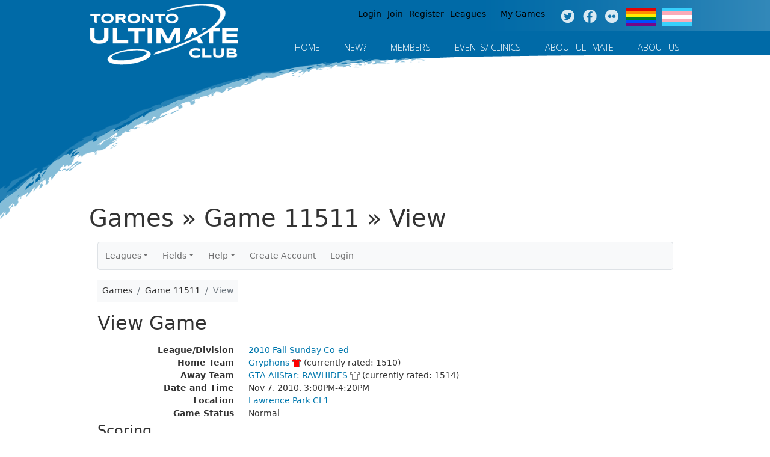

--- FILE ---
content_type: text/html; charset=UTF-8
request_url: https://www.tuc.org/zuluru/games/view?game=11511
body_size: 33819
content:
<!DOCTYPE html>
<!--[if IEMobile 7]><html class="iem7"  lang="en" dir="ltr"><![endif]-->
<!--[if lte IE 6]><html class="lt-ie9 lt-ie8 lt-ie7"  lang="en" dir="ltr"><![endif]-->
<!--[if (IE 7)&(!IEMobile)]><html class="lt-ie9 lt-ie8"  lang="en" dir="ltr"><![endif]-->
<!--[if IE 8]><html class="lt-ie9"  lang="en" dir="ltr"><![endif]-->
<!--[if (gte IE 9)|(gt IEMobile 7)]><!--><html  lang="en" dir="ltr" prefix="content: http://purl.org/rss/1.0/modules/content/ dc: http://purl.org/dc/terms/ foaf: http://xmlns.com/foaf/0.1/ og: http://ogp.me/ns# rdfs: http://www.w3.org/2000/01/rdf-schema# sioc: http://rdfs.org/sioc/ns# sioct: http://rdfs.org/sioc/types# skos: http://www.w3.org/2004/02/skos/core# xsd: http://www.w3.org/2001/XMLSchema#"><!--<![endif]-->

<head>
  <meta charset="utf-8" />
<meta name="Generator" content="Drupal 7 (http://drupal.org)" />
<link rel="canonical" href="/zuluru/games/view?game=11511" />
<link rel="shortlink" href="/node/486" />
<link rel="shortcut icon" href="https://www.tuc.org/sites/all/themes/TUC_theme/favicon.ico" type="image/vnd.microsoft.icon" />
  <title>Games &raquo; Game 11511 &raquo; View | Toronto Ultimate Club</title>

  <!-- Global site tag (gtag.js) - Google Analytics -->
  <script async src="https://www.googletagmanager.com/gtag/js?id=UA-133051360-1"></script>
  <script>
    window.dataLayer = window.dataLayer || [];
    function gtag(){dataLayer.push(arguments);}
    gtag('js', new Date());
    gtag('config', 'UA-133051360-1');
  </script>

  <meta http-equiv="cleartype" content="on">
  <link href='https://fonts.googleapis.com/css?family=Open+Sans:400italic,400,300,600,700' rel='stylesheet' type='text/css'>
  <style>
@import url("https://www.tuc.org/modules/system/system.base.css?spag9l");
</style>
<style>
@import url("https://www.tuc.org/sites/all/modules/calendar/css/calendar_multiday.css?spag9l");
@import url("https://www.tuc.org/sites/all/modules/calendar_tooltips/calendar_tooltips.css?spag9l");
@import url("https://www.tuc.org/modules/comment/comment.css?spag9l");
@import url("https://www.tuc.org/sites/all/modules/date/date_repeat_field/date_repeat_field.css?spag9l");
@import url("https://www.tuc.org/modules/field/theme/field.css?spag9l");
@import url("https://www.tuc.org/modules/node/node.css?spag9l");
@import url("https://www.tuc.org/modules/search/search.css?spag9l");
@import url("https://www.tuc.org/modules/user/user.css?spag9l");
@import url("https://www.tuc.org/sites/all/modules/views/css/views.css?spag9l");
@import url("https://www.tuc.org/sites/all/modules/media/modules/media_wysiwyg/css/media_wysiwyg.base.css?spag9l");
</style>
<style>
@import url("https://www.tuc.org/sites/all/modules/colorbox/styles/default/colorbox_style.css?spag9l");
@import url("https://www.tuc.org/sites/all/modules/ctools/css/ctools.css?spag9l");
@import url("https://www.tuc.org/sites/all/modules/md_megamenu/menu_styles/css/grid.css?spag9l");
@import url("https://www.tuc.org/sites/all/modules/md_megamenu/menu_styles/css/mm-base.css?spag9l");
@import url("https://www.tuc.org/sites/all/modules/md_megamenu/menu_styles/style1/css/mm-style1.css?spag9l");
@import url("https://www.tuc.org/sites/default/files/megamenu-1-custom.css?spag9l");
</style>
<style>
@import url("https://www.tuc.org/sites/all/themes/TUC_theme/css/styles.css?spag9l");
@import url("https://www.tuc.org/sites/all/themes/TUC_theme/css/tuc.css?spag9l");
</style>
  
      <!--[if lt IE 9]>
    <script src="/sites/all/themes/zen/js/html5-respond.js"></script>
    <![endif]-->
      <script src="//ajax.googleapis.com/ajax/libs/jquery/1.12.4/jquery.min.js"></script>
<script>window.jQuery || document.write("<script src='/sites/all/modules/jquery_update/replace/jquery/1.12/jquery.min.js'>\x3C/script>")</script>
<script src="https://www.tuc.org/misc/jquery-extend-3.4.0.js?v=1.12.4"></script>
<script src="https://www.tuc.org/misc/jquery-html-prefilter-3.5.0-backport.js?v=1.12.4"></script>
<script src="https://www.tuc.org/misc/jquery.once.js?v=1.2"></script>
<script src="https://www.tuc.org/misc/drupal.js?spag9l"></script>
<script src="https://www.tuc.org/sites/all/modules/jquery_update/js/jquery_browser.js?v=0.0.1"></script>
<script src="https://www.tuc.org/sites/all/modules/beautytips/js/jquery.bt.min.js?v=0.9.5-rc1"></script>
<script src="https://www.tuc.org/sites/all/modules/beautytips/js/beautytips.min.js?v=7.x-2.x"></script>
<script src="https://www.tuc.org/sites/all/libraries/colorbox/jquery.colorbox-min.js?spag9l"></script>
<script src="https://www.tuc.org/sites/all/modules/colorbox/js/colorbox.js?spag9l"></script>
<script src="https://www.tuc.org/sites/all/modules/colorbox/styles/default/colorbox_style.js?spag9l"></script>
<script src="https://www.tuc.org/sites/all/modules/md_megamenu/menu_styles/js/hover-intent.js?spag9l"></script>
<script src="https://www.tuc.org/sites/all/modules/md_megamenu/menu_styles/js/md.menu.js?spag9l"></script>
<script>(function($) {
  $(document).ready(function(){
	  var option = Drupal.settings.mmoptions_1;
    $("#megamenu-1 > ul").megadrupalMenu(option);
      }); })(jQuery);</script>
<script>jQuery.extend(Drupal.settings, {"basePath":"\/","pathPrefix":"","setHasJsCookie":0,"ajaxPageState":{"theme":"TUC_theme","theme_token":"qSUAIHQH6KHYCX_i-xRCRyQIFiS11YKd2S8ldUXWKog","js":{"\/\/ajax.googleapis.com\/ajax\/libs\/jquery\/1.12.4\/jquery.min.js":1,"0":1,"misc\/jquery-extend-3.4.0.js":1,"misc\/jquery-html-prefilter-3.5.0-backport.js":1,"misc\/jquery.once.js":1,"misc\/drupal.js":1,"sites\/all\/modules\/jquery_update\/js\/jquery_browser.js":1,"sites\/all\/modules\/beautytips\/js\/jquery.bt.min.js":1,"sites\/all\/modules\/beautytips\/js\/beautytips.min.js":1,"sites\/all\/libraries\/colorbox\/jquery.colorbox-min.js":1,"sites\/all\/modules\/colorbox\/js\/colorbox.js":1,"sites\/all\/modules\/colorbox\/styles\/default\/colorbox_style.js":1,"sites\/all\/modules\/md_megamenu\/menu_styles\/js\/hover-intent.js":1,"sites\/all\/modules\/md_megamenu\/menu_styles\/js\/md.menu.js":1,"1":1},"css":{"modules\/system\/system.base.css":1,"modules\/system\/system.menus.css":1,"modules\/system\/system.messages.css":1,"modules\/system\/system.theme.css":1,"sites\/all\/modules\/calendar\/css\/calendar_multiday.css":1,"sites\/all\/modules\/calendar_tooltips\/calendar_tooltips.css":1,"modules\/comment\/comment.css":1,"sites\/all\/modules\/date\/date_repeat_field\/date_repeat_field.css":1,"modules\/field\/theme\/field.css":1,"modules\/node\/node.css":1,"modules\/search\/search.css":1,"modules\/user\/user.css":1,"sites\/all\/modules\/views\/css\/views.css":1,"sites\/all\/modules\/media\/modules\/media_wysiwyg\/css\/media_wysiwyg.base.css":1,"sites\/all\/modules\/colorbox\/styles\/default\/colorbox_style.css":1,"sites\/all\/modules\/ctools\/css\/ctools.css":1,"sites\/all\/modules\/md_megamenu\/menu_styles\/css\/grid.css":1,"sites\/all\/modules\/md_megamenu\/menu_styles\/css\/mm-base.css":1,"sites\/all\/modules\/md_megamenu\/menu_styles\/style1\/css\/mm-style1.css":1,"public:\/\/megamenu-1-custom.css":1,"sites\/all\/themes\/TUC_theme\/system.menus.css":1,"sites\/all\/themes\/TUC_theme\/system.messages.css":1,"sites\/all\/themes\/TUC_theme\/system.theme.css":1,"sites\/all\/themes\/TUC_theme\/css\/styles.css":1,"sites\/all\/themes\/TUC_theme\/css\/tuc.css":1}},"colorbox":{"opacity":"0.85","current":"{current} of {total}","previous":"\u00ab Prev","next":"Next \u00bb","close":"Close","maxWidth":"98%","maxHeight":"98%","fixed":true,"mobiledetect":true,"mobiledevicewidth":"480px","file_public_path":"\/sites\/default\/files","specificPagesDefaultValue":"admin*\nimagebrowser*\nimg_assist*\nimce*\nnode\/add\/*\nnode\/*\/edit\nprint\/*\nprintpdf\/*\nsystem\/ajax\nsystem\/ajax\/*"},"mmoptions_1":{"effects":{"effectTypeOpen":"slide","effectTypeClose":"slide"},"timeBeforeOpening":"5","trigger":"hover_intent"},"beautytipStyles":{"default":{"fill":"#F7F7F7","padding":8,"strokeStyle":"#B7B7B7","cornerRadius":0,"cssStyles":{"fontFamily":"\u0026quot;lucida grande\u0026quot;,tahoma,verdana,arial,sans-serif","fontSize":"11px"}},"plain":[],"netflix":{"positions":["right","left"],"fill":"#FFF","padding":5,"shadow":true,"shadowBlur":12,"strokeStyle":"#B9090B","spikeLength":50,"spikeGirth":60,"cornerRadius":10,"centerPointY":0.1,"overlap":-8,"cssStyles":{"fontSize":"12px","fontFamily":"arial,helvetica,sans-serif"}},"facebook":{"fill":"#F7F7F7","padding":8,"strokeStyle":"#B7B7B7","cornerRadius":0,"cssStyles":{"fontFamily":"\u0022lucida grande\u0022,tahoma,verdana,arial,sans-serif","fontSize":"11px"}},"transparent":{"fill":"rgba(0, 0, 0, .8)","padding":20,"strokeStyle":"#CC0","strokeWidth":3,"spikeLength":40,"spikeGirth":40,"cornerRadius":40,"cssStyles":{"color":"#FFF","fontWeight":"bold"}},"big-green":{"fill":"#00FF4E","padding":20,"strokeWidth":0,"spikeLength":40,"spikeGirth":40,"cornerRadius":15,"cssStyles":{"fontFamily":"\u0022lucida grande\u0022,tahoma,verdana,arial,sans-serif","fontSize":"14px"}},"google-maps":{"positions":["top","bottom"],"fill":"#FFF","padding":15,"strokeStyle":"#ABABAB","strokeWidth":1,"spikeLength":65,"spikeGirth":40,"cornerRadius":25,"centerPointX":0.9,"cssStyles":[]},"hulu":{"fill":"#F4F4F4","strokeStyle":"#666666","spikeLength":20,"spikeGirth":10,"width":350,"overlap":0,"centerPointY":1,"cornerRadius":0,"cssStyles":{"fontFamily":"\u0022Lucida Grande\u0022,Helvetica,Arial,Verdana,sans-serif","fontSize":"12px","padding":"10px 14px"},"shadow":true,"shadowColor":"rgba(0,0,0,.5)","shadowBlur":8,"shadowOffsetX":4,"shadowOffsetY":4}},"beautytips":{"calendar-tooltips":{"cssSelect":".calendar-calendar .mini-day-on a, .calendar-calendar .day a, .calendar-calendar .mini-day-on span, .calendar-calendar .day span","contentSelector":"$(this).next().html()","trigger":["mouseover","mouseout"],"style":"facebook","list":["contentSelector","trigger"]}}});</script>

      <meta name="MobileOptimized" content="width">
    <meta name="HandheldFriendly" content="true">
    <meta name="viewport" content="width=device-width, initial-scale=1.0">
	<script type="text/javascript">
	    if(jQuery(window).width() > 480 && jQuery(window).width() > 1024)
	    {
	        x=1;
	        if(x==1)
	        {
	            jQuery('meta[name=viewport]').remove();
	            jQuery('head').append('<meta name="viewport" content="initial-scale =0, maximum-scale = 1.0, user-scalable = yes, width = device-width">');
	            x=0;
	        };
	    };
	</script>
  
<link href="/zuluru/favicon.ico?1599418456" type="image/x-icon" rel="icon"/><link href="/zuluru/favicon.ico?1599418456" type="image/x-icon" rel="shortcut icon"/><meta name="author" content="Zuluru, https://zuluru.org/"/><meta name="viewport" content="width=device-width, initial-scale=1"/>

	<link rel="stylesheet" href="https://code.jquery.com/ui/1.10.3/themes/redmond/jquery-ui.css"/>
	<link rel="stylesheet" href="https://www.tuc.org/zuluru/bootstrap_u_i/css/bootstrap.min.css?1740609322"/>
	<link rel="stylesheet" href="https://www.tuc.org/zuluru/bootstrap_u_i/font/bootstrap-icons.css?1740609322"/>
	<link rel="stylesheet" href="https://www.tuc.org/zuluru/bootstrap_u_i/font/bootstrap-icon-sizes.css?1740609322"/>

	<link rel="stylesheet" href="https://www.zuluru.net/cdn/3.5/css/zuluru/layout.css"/>
	<link rel="stylesheet" href="https://www.zuluru.net/cdn/3.5/css/zuluru/look.css"/>
	<link rel="stylesheet" href="https://www.zuluru.net/cdn/3.5/css/pace/themes/pace-theme-minimal.css"/>



	<link rel="stylesheet" href="https://www.tuc.org/zuluru/css/tuc.css?v2"/>
<!--[if lt IE 9]>
	<script src="https://oss.maxcdn.com/html5shiv/3.7.2/html5shiv.min.js"></script>
	<script src="https://oss.maxcdn.com/respond/1.4.2/respond.min.js"></script>
<![endif]-->

</head>
<body class="html not-front not-logged-in no-sidebars page-node page-node- page-node-486 node-type-page section-zuluru-template" >
      <p id="skip-link">
      <a href="#main-menu" class="element-invisible element-focusable">Jump to navigation</a>
    </p>
      
<div id="total-wrap">
<div id="bg-wrap">

	<div id="page">

	  <header class="header" id="header" role="banner">

	    	      <a href="/" title="Home" rel="home" class="header__logo" id="logo"><img src="https://www.tuc.org/sites/default/files/TUC_Logo_FINAL_COL_1.png" alt="Home" class="header__logo-image" /></a>
	    
	    
	    
	      <div class="header__region region region-header">
    <div id="block-menu-menu-utilities-nav" class="block block-menu first odd" role="navigation">

      
  <ul class="menu"><li class="menu__item is-leaf first leaf"><a href="/user/login" class="menu__link login">Login</a></li>
<li class="menu__item is-leaf leaf"><a href="/user/register" class="menu__link join">Join</a></li>
<li class="menu__item is-leaf leaf"><a href="https://www.tuc.org/zuluru/events/wizard" class="menu__link registers">Register</a></li>
<li class="menu__item is-leaf leaf"><a href="https://www.tuc.org/zuluru/leagues" class="menu__link">Leagues</a></li>
<li class="menu__item is-leaf leaf"><a href="https://www.tuc.org/zuluru/" class="menu__link zuluru">My Games</a></li>
<li class="menu__item is-leaf leaf"><a href="https://www.twitter.com/torontoultimate" class="menu__link twitter social-media">Twitter</a></li>
<li class="menu__item is-leaf leaf"><a href="https://www.facebook.com/TorontoUltimateClub" class="menu__link facebook social-media">Facebook</a></li>
<li class="menu__item is-leaf leaf"><a href="https://www.instagram.com/torontoultimateclub/" class="menu__link other social-media">Instagram</a></li>
<li class="menu__item is-leaf leaf"><a href="/tuc-gender-equity-inclusivity-initiative" class="menu__link pride-flag">Pride Flag</a></li>
<li class="menu__item is-leaf last leaf"><a href="/tuc-gender-equity-inclusivity-initiative" class="menu__link trans-flag">Trans Flag</a></li>
</ul>
</div>
<div id="block-md-megamenu-1" class="block block-md-megamenu last even">

      
  <div id="megamenu-1" class="mdmegamenu md-horizontal  md-style1">
  <ul id="mdmegamenu-1" class="megamenu clearfix">
                  <li class="mm-item first mm-item-1">
<a href="https://www.tuc.org/">Home</a></li>                        <li class="mm-item mm-parent new-players not-a-link mm-item-2">
  <a href="#">New?</a>  <div class="mm-container mm-fullwidth mmcontainer_12">
          <div class="mm-sub clearfix" >
                  <div class="mmg_12" >
            <div class="inner">
                <div>
                <a href="/new-players">Welcome!</a>    </div>
            </div>
          </div>
              </div>
          <div class="mm-sub clearfix" >
                  <div class="mmg_12" >
            <div class="inner">
                <div>
                <a href="/new-players/joining-club">Joining the Club</a>    </div>
            </div>
          </div>
              </div>
          <div class="mm-sub clearfix" >
                  <div class="mmg_12" >
            <div class="inner">
                <div>
                <a href="/new-players/becoming-member">Becoming a Member</a>    </div>
            </div>
          </div>
              </div>
          <div class="mm-sub clearfix" >
                  <div class="mmg_12" >
            <div class="inner">
                <div>
                <a href="/new-players/how-register">How to Register</a>    </div>
            </div>
          </div>
              </div>
          <div class="mm-sub clearfix" >
                  <div class="mmg_12" >
            <div class="inner">
                <div>
                <a href="https://www.tuc.org/new-players/finding-team">Finding a Team</a>    </div>
    <div>
                <a href="https://www.tuc.org/new-players/matchmaker">Matchmaker</a>    </div>
            </div>
          </div>
              </div>
      </div>
</li>                        <li class="mm-item mm-parent tuc-players not-a-link mm-item-3">
  <a href="#">MEMBERS</a>  <div class="mm-container mm-fullwidth mmcontainer_12">
          <div class="mm-sub clearfix" >
                  <div class="mmg_3" >
            <div class="inner">
                <div>
        <img class="" typeof="foaf:Image" src="https://www.tuc.org/sites/default/files/media/Menu_Juniors.png" alt="Juniors" />    </div>
    <h3 class="mm-header juniors">
                Juniors    </h3>
    <div class="md-separator"></div>
    <div><div class="sub-menu-juniors">
	<div class="inner-juniors">	
             <div>
	    	<a href="/juniors/upcoming-program-summary" class="juniors">Program Summary</a>
	    </div>    
	    <div>
	    	<a href="/policies/juniors" class="juniors">Junior Policies </a>    
	    </div>
	    <div>
	    	<a href="/juniors/your-school" class="juniors">In Your School</a>
	    </div>
	    <div>
	    	<a href="/juniors/touring" class="juniors">Junior Touring</a>
	    </div>     
    </div>
</div></div>
            </div>
          </div>
                  <div class="mmg_3" >
            <div class="inner">
                <div>
        <img class="" typeof="foaf:Image" src="https://www.tuc.org/sites/default/files/media/Menu_Adults.png" alt="Adults" />    </div>
    <h3 class="mm-header">
                Adults    </h3>
    <div class="md-separator"></div>
    <div><div class="sub-menu-adults">
   <div class="inner-adults">
        <div>
          <a href="/adults/news" class="adults">Adult News</a>
        </div>
		<div>
			<a href="/adults/spring" class="adults">Spring</a>   
		</div>

		<div>
			<a href="/adults/summer" class="adults">Summer</a>
		</div>
		
		<div>
			<a href="/adults/fall" class="adults">Fall</a>
		</div>

		<div>
			<a href="/adults/winter" class="adults">Winter</a>
		</div>

		<div>
    			<a href="/about-us/partners/pubs" class="adults">Partner Pubs</a>   
		</div>
    </div>
</div></div>
            </div>
          </div>
                  <div class="mmg_3" >
            <div class="inner">
                <div>
        <img class="" typeof="foaf:Image" src="https://www.tuc.org/sites/default/files/media/Menu_Volunteers.png" alt="Volunteer" />    </div>
    <h3 class="mm-header">
                Volunteer    </h3>
    <div class="md-separator"></div>
    <div><div class="sub-menu-volunteer">
    <div class="inner-volunteer">
        <div>
            <a href="/volunteers/get-involved" class="sub-volunteer">Get Involved</a>    
        </div>
		<div>
       		<a href="/volunteers/coach-juniors" class="sub-volunteer">Coach Juniors</a>    
        </div>
		<div>
        	<a href="/volunteers/tuc-events" class="sub-volunteer">TUC Events</a>
        </div>
	    <div>
	    	<a href="/volunteers/other-volunteer-positions" class="sub-volunteer">Other</a>    
	    </div>
	    <div>
	    	<a href="/volunteers/recognition" class="sub-volunteer">Volunteer of the Month</a>    
	    </div>
	</div>
</div></div>
            </div>
          </div>
                  <div class="mmg_3" >
            <div class="inner">
                <div>
        <img class="" typeof="foaf:Image" src="https://www.tuc.org/sites/default/files/media/Menu_General.png" alt="General" />    </div>
    <h3 class="mm-header">
                General    </h3>
    <div class="md-separator"></div>
    <div><div class="sub-menu-general">
  <div class="inner-general">
	<div class="general-1">
		<a href="/zuluru" class="general">My Games</a>
	</div>
	<div class="general-3">
		<a href="/zuluru/facilities" class="general">Field Locator</a>
	</div>
	<div class="general-4">
		<a href="/general/pick-up" class="general">Pick Up</a>
	</div>
	<div class="general-5">
		<a href="/general/touring" class="general">Touring</a>
	</div>
	<div class="general-6">
		<a href="/search" class="search">Search Site</a>
	</div>
  </div>
</div></div>
            </div>
          </div>
              </div>
      </div>
</li>                        <li class="mm-item mm-parent events not-a-link mm-item-4">
  <a href="#">Events/ Clinics</a>  <div class="mm-container mm-fullwidth mmcontainer_12">
          <div class="mm-sub clearfix" >
                  <div class="mmg_12" >
            <div class="inner">
                <div>
                <a href="/calendar">Calendar</a>    </div>
            </div>
          </div>
              </div>
          <div class="mm-sub clearfix" >
                  <div class="mmg_12" >
            <div class="inner">
                <div>
                <a href="/events/all-events">All Events</a>    </div>
            </div>
          </div>
              </div>
          <div class="mm-sub clearfix" >
                  <div class="mmg_12" >
            <div class="inner">
                <div>
                <a href="/events/clinics">Clinics</a>    </div>
            </div>
          </div>
              </div>
      </div>
</li>                        <li class="mm-item mm-parent about-ultimate not-a-link mm-item-5">
  <a href="#">About Ultimate</a>  <div class="mm-container mm-fullwidth mmcontainer_12">
          <div class="mm-sub clearfix" >
                  <div class="mmg_12" >
            <div class="inner">
                <div>
                <a href="/about-ultimate">The Basics</a>    </div>
            </div>
          </div>
              </div>
          <div class="mm-sub clearfix" >
                  <div class="mmg_12" >
            <div class="inner">
                <div>
                <a href="/about-ultimate/getting-started">Getting Started</a>    </div>
            </div>
          </div>
              </div>
          <div class="mm-sub clearfix" >
                  <div class="mmg_12" >
            <div class="inner">
                <div>
                <a href="/about-ultimate/rules">Rules</a>    </div>
            </div>
          </div>
              </div>
          <div class="mm-sub clearfix" >
                  <div class="mmg_12" >
            <div class="inner">
                <div>
                <a href="/about-ultimate/spirit">Spirit of the Game</a>    </div>
            </div>
          </div>
              </div>
      </div>
</li>                        <li class="mm-item mm-parent about-us not-a-link last mm-item-6">
  <a href="#">About Us</a>  <div class="mm-container mm-fullwidth mmcontainer_12">
          <div class="mm-sub clearfix" >
                  <div class="mmg_12" >
            <div class="inner">
                <div>
                <a href="/about-us">About TUC</a>    </div>
            </div>
          </div>
              </div>
          <div class="mm-sub clearfix" >
                  <div class="mmg_12" >
            <div class="inner">
                <div>
                <a href="/club/contacts">Contact Us</a>    </div>
            </div>
          </div>
              </div>
          <div class="mm-sub clearfix" >
                  <div class="mmg_12" >
            <div class="inner">
                <div>
                <a href="/club/contacts/board">Board of Directors</a>    </div>
            </div>
          </div>
              </div>
          <div class="mm-sub clearfix" >
                  <div class="mmg_12" >
            <div class="inner">
                <div>
                <a href="/about-us/partners">Partners</a>    </div>
            </div>
          </div>
              </div>
          <div class="mm-sub clearfix" >
                  <div class="mmg_12" >
            <div class="inner">
                <div>
                <a href="/policies">Policies </a>    </div>
            </div>
          </div>
              </div>
          <div class="mm-sub clearfix" >
                  <div class="mmg_12" >
            <div class="inner">
                <div>
                <a href="/history">History</a>    </div>
            </div>
          </div>
              </div>
          <div class="mm-sub clearfix" >
                  <div class="mmg_12" >
            <div class="inner">
                <div>
                <a href="/land-acknowledgement">Land Acknowledgement</a>    </div>
            </div>
          </div>
              </div>
          <div class="mm-sub clearfix" >
                  <div class="mmg_12" >
            <div class="inner">
                <div>
                <a href="/hall-of-fame">Hall of Fame</a>    </div>
            </div>
          </div>
              </div>
          <div class="mm-sub clearfix" >
                  <div class="mmg_12" >
            <div class="inner">
                <div>
                <a href="/club/strategic-plan">Strategic Plan</a>    </div>
            </div>
          </div>
              </div>
          <div class="mm-sub clearfix" >
                  <div class="mmg_12" >
            <div class="inner">
                <div>
                <a href="/tuc-shop">Shop</a>    </div>
    <div>
                <a href="https://www.tuc.org/about-tuc/careers">Careers</a>    </div>
            </div>
          </div>
              </div>
      </div>
</li>            </ul>
  </div>
</div>
  </div>

	  </header>

	  	  
	</div><!-- #page -->

	
</div><!-- #bg-wrap -->


<div class="page">
	<div id="main">

	    <div id="content" class="column" role="main">
	      
	      	      <a id="main-content"></a>
	      	      	        <h1 class="page__title title" id="page-title">Games &raquo; Game 11511 &raquo; View</h1>
	      	      	      	      	      	      	      


<article class="node-486 node node-page node-sticky view-mode-full clearfix" about="/zuluru/games/view?game=11511" typeof="foaf:Document">

      <header>
                  <span property="dc:title" content="Games &raquo; Game 11511 &raquo; View" class="rdf-meta element-hidden"></span><span property="sioc:num_replies" content="0" datatype="xsd:integer" class="rdf-meta element-hidden"></span>
      
          </header>
  
  <div class="field field-name-body field-type-text-with-summary field-label-hidden"><div class="field-items"><div class="field-item even" property="content:encoded">
<div class="zuluru container"><nav class="navbar navbar-expand-md navbar-light bg-light border rounded p-0 mb-3">
	<div class="container-fluid justify-content-end justify-content-md-start p-0">
		<span class="navbar-text d-md-none p-2">Zuluru Menu</span>
        <button type="button" class="navbar-toggler" data-bs-toggle="collapse" data-bs-target="#zuluru-top-menu-collapse" aria-controls="zuluru-top-menu-collapse" aria-expanded="false" aria-label="Toggle navigation">
            <span class="navbar-toggler-icon"></span>
        </button>
		<div class="collapse navbar-collapse" id="zuluru-top-menu-collapse">
			<ul class="navbar-nav flex-wrap"><li class="nav-item dropdown"><a href="#" class="nav-link dropdown-toggle" id="navbarLeagues" data-bs-toggle="dropdown" role="button" aria-expanded="false">Leagues</a><ul class="dropdown-menu" aria-labelledby="navbarLeagues"><li><a href="/zuluru/leagues/index" class="dropdown-item">List</a></li>
</ul></li>
<li class="nav-item dropdown"><a href="#" class="nav-link dropdown-toggle" id="navbarFields" data-bs-toggle="dropdown" role="button" aria-expanded="false">Fields</a><ul class="dropdown-menu" aria-labelledby="navbarFields"><li><a href="/zuluru/facilities" class="dropdown-item">List</a></li>
<li><a href="/zuluru/maps" target="map" class="dropdown-item">Map of All Fields</a></li>
</ul></li>
<li class="nav-item dropdown"><a href="/zuluru/help" class="nav-link dropdown-toggle" id="navbarHelp" data-bs-toggle="dropdown" role="button" aria-expanded="false">Help</a><ul class="dropdown-menu" aria-labelledby="navbarHelp"><li><a href="/zuluru/help" class="dropdown-item">Help Index</a></li>
<li><a href="/zuluru/help/guide/new_user" class="dropdown-item">New Users</a></li>
<li><a href="/zuluru/help/guide/advanced" class="dropdown-item">Advanced Users</a></li>
<li><a href="/zuluru/help/guide/captain" class="dropdown-item">Coaches/Captains</a></li>
<li><a href="/zuluru/all/credits" class="dropdown-item">Credits</a></li>
</ul></li>
<li class="nav-item"><a href="/zuluru/users/create_account" class="nav-link">Create Account</a></li>
<li class="nav-item"><a href="https://www.tuc.org/user/login" class="nav-link">Login</a></li>
</ul>
		</div>
	</div>
</nav>
<nav aria-label="breadcrumb"><ol class="breadcrumb bg-light p-2"><li class="breadcrumb-item"><span>Games</span></li><li class="breadcrumb-item"><span>Game 11511</span></li><li class="breadcrumb-item active" aria-current="page"><span>View</span></li></ol></nav><span class="session-options" style="float: right;"></span><div style="clear:both;"></div>
<div class="games view">
	<h2>View Game</h2>
	<dl class="row">
		<dt class="col-sm-3 text-end">League/Division</dt>
		<dd class="col-sm-9 mb-0"><a href="/zuluru/leagues/view?league=171" id="divisions_division_171" class="trigger">2010 Fall Sunday Co-ed</a></dd>
		<dt class="col-sm-3 text-end">Home Team</dt>
		<dd class="col-sm-9 mb-0"><a href="/zuluru/teams/view?team=2453" id="teams_team_2453" class="trigger">Gryphons</a> <span title="Shirt Colour: Red" style="white-space: nowrap;"><img src="https://www.zuluru.net/cdn/3.5/img/shirts/red.png" alt=""/></span> (currently rated: 1510)</dd>
		<dt class="col-sm-3 text-end">Away Team</dt>
		<dd class="col-sm-9 mb-0"><a href="/zuluru/teams/view?team=2384" id="teams_team_2384" class="trigger">GTA AllStar: RAWHIDES</a> <span title="Shirt Colour: white" style="white-space: nowrap;"><img src="https://www.zuluru.net/cdn/3.5/img/shirts/white.png" alt=""/></span> (currently rated: 1514)</dd>
		<dt class="col-sm-3 text-end">Date and Time</dt>
		<dd class="col-sm-9 mb-0">Nov 7, 2010, 3:00PM-4:20PM</dd>
		<dt class="col-sm-3 text-end">Location</dt>
		<dd class="col-sm-9 mb-0"><a href="/zuluru/facilities/view?facility=188" id="fields_field_189" class="trigger">Lawrence Park CI 1</a></dd>
		<dt class="col-sm-3 text-end">Game Status</dt>
		<dd class="col-sm-9 mb-0">Normal</dd>
	</dl>


	<fieldset class="clear-float">
		<legend>Scoring</legend>
		<dl class="row">
			<dt class="col-sm-3 text-end">Gryphons</dt>
			<dd class="col-sm-9 mb-0">13</dd>
			<dt class="col-sm-3 text-end">GTA AllStar: RAWHIDES</dt>
			<dd class="col-sm-9 mb-0">6</dd>
			<dt class="col-sm-3 text-end">Rating Points</dt>
			<dd class="col-sm-9 mb-0">
13 (<a href="/zuluru/teams/view?team=2453" id="teams_team_2453" class="trigger">Gryphons</a> gain 13 points and <a href="/zuluru/teams/view?team=2384" id="teams_team_2384" class="trigger">GTA AllStar: RAWHIDES</a> lose 13 points)
			</dd>
			<dt class="col-sm-3 text-end">Score Approved By</dt>
			<dd class="col-sm-9 mb-0">automatic approval</dd>
		</dl>

	</fieldset>


</div>
<footer class="clearfix">
	<p class="small text-center">Powered by <a href="https://www.zuluru.org/">Zuluru</a>, version 3.5.0 | <a href="mailto:webmaster@tuc.org?subject=Zuluru%20Bug&amp;body=I found a bug in https://www.tuc.org/zuluru/games/view?game=11511">Report a bug</a> on this page | <a href="https://facebook.com/Zuluru" target="facebook"><img src="https://www.zuluru.net/cdn/3.5/img/facebook.png" alt=""/></a> <a href="https://facebook.com/Zuluru" target="facebook">Follow Zuluru on Facebook</a></p>
</footer>
</div>
<script>
paceOptions = {
	startOnPageLoad: false,
	ajax: {
		trackMethods: ['GET', 'POST']
	}
};
</script>
	<script src="https://www.zuluru.net/cdn/3.5/js/pace.min.js"></script>

	<script src="https://code.jquery.com/ui/1.10.3/jquery-ui.js"></script>
<script>
zjQuery = jQuery.noConflict();
zjQuery.widget.bridge("uitooltip", zjQuery.ui.tooltip);
zjQuery.widget.bridge("uibutton", zjQuery.ui.button);
</script><link rel="stylesheet" href="https://cdn.ckeditor.com/ckeditor5/44.1.0/ckeditor5.css" crossorigin="anonymous"/><script>const LICENSE_KEY = 'eyJhbGciOiJFUzI1NiJ9.[base64].71x7zN69aizsTrHiWYOgjHW2h10j0kIjeD-TTZbx-2L-Bk-6OQNTR9IPPwx4280wNy8Doq5Y5Vs52bxKu96KOg';</script><script src="https://cdn.ckeditor.com/ckeditor5/44.1.0/ckeditor5.umd.js" crossorigin="anonymous"></script>
	<script src="https://www.zuluru.net/cdn/3.5/js/ckeditor.js"></script>

	<script src="https://www.tuc.org/zuluru/bootstrap_u_i/js/popper.min.js?1740609323"></script>
	<script src="https://www.tuc.org/zuluru/bootstrap_u_i/js/bootstrap.min.js?1740609322"></script>
<script>var zuluru_img_path = 'https://www.zuluru.net/cdn/3.5/img/';
var zuluru_spinner = '<img src="https://www.zuluru.net/cdn/3.5/img/spinner.gif" alt=""/>';
var zuluru_popup = '<img src="https://www.zuluru.net/cdn/3.5/img/popup_16.png" class="tooltip_toggle" alt=""/>';
var zuluru_base = '/zuluru/';
var zuluru_mobile = false;
var zuluru_save = 'Save';
var zuluru_cancel = 'Cancel';
var zuluru_close = 'Close';
var zuluru_open_help = 'Open this help page in a new window';
var zuluru_csrf_token = '';</script>
	<script src="https://www.zuluru.net/cdn/3.5/js/zuluru.js"></script>




</div></div></div>
  
  
</article>
	      	    </div>



	    
	    
	  </div><!-- #main -->
</div><!-- .main -->

  <footer id="footer">
  	<div class="region region-footer">
    	<div id="block-block-1" class="block block-block first last odd">

      
  <div class="non-mobile">
	<h4>MISSION STATEMENT</h4>

	<p>To continue growing our community and sport by providing a safe, fun, respectful and inclusive environment for all participants to learn and develop while playing ultimate. We are centered around Spirit of the Game, making us an example to other sport organizations<br />
		© 2026 Toronto Ultimate Club. All rights reserved.</p>
</div>

</div>
  	</div>
  </footer>

</div>
  </body>
</html>


--- FILE ---
content_type: text/css
request_url: https://www.tuc.org/zuluru/css/tuc.css?v2
body_size: 328
content:
/*
TUC site-specific styles for Zuluru.
*/

#content
{
	padding-top: 0;
}

.zuluru tr.unpublished td, .zuluru td.unpublished, .zuluru div.unpublished
{
	font-size: 14px;
	font-family: Verdana,Helvetica,Arial,sans-serif;
	font-weight: normal;
	text-transform: none;
	color: #333;
}

.zuluru tr.unpublished td
{
	text-align: left;
}

.zuluru input
{
	/* Fixes issue with width of checkboxes on bulk refund page */
    max-width: inherit;
}

.zuluru img
{
    max-width: none;
}


--- FILE ---
content_type: text/css
request_url: https://www.tuc.org/sites/default/files/megamenu-1-custom.css?spag9l
body_size: 4
content:
#megamenu-1.md-horizontal,
#megamenu-1.md-vertical ul.megamenu {
background-color: #ffffff;
}
#megamenu-1 .mm-container {
background-color: #ffffff;
}
